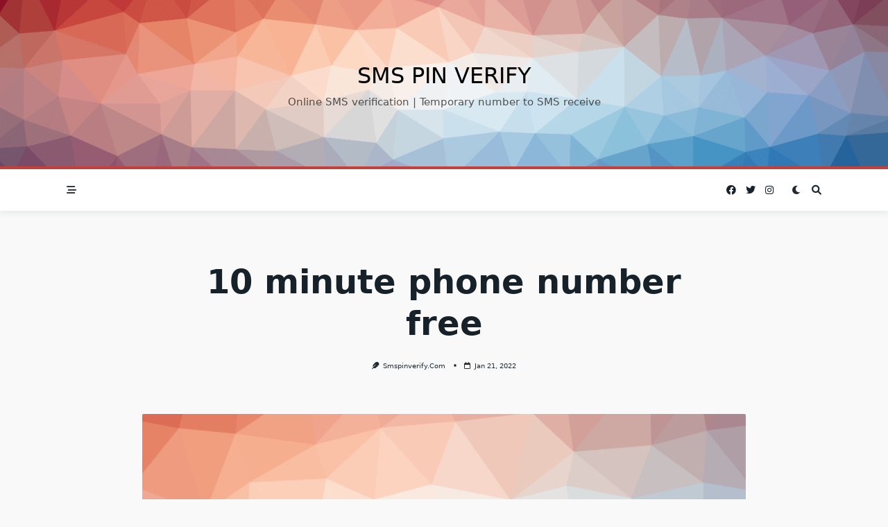

--- FILE ---
content_type: text/html; charset=UTF-8
request_url: https://blog.smspinverify.com/2022/01/21/10-minute-phone-number-free/
body_size: 12987
content:

<!DOCTYPE html>
<html lang="en-US" data-yuki-theme="light">
<head>
    <meta charset="UTF-8">
    <meta name="viewport" content="width=device-width, initial-scale=1.0">
    <meta http-equiv="X-UA-Compatible" content="ie=edge">
    <link rel="profile" href="http://gmpg.org/xfn/11">
	<title>10 minute phone number free &#8211; SMS Pin Verify</title>
<meta name='robots' content='max-image-preview:large' />
<link rel="alternate" type="application/rss+xml" title="SMS Pin Verify &raquo; Feed" href="https://blog.smspinverify.com/feed/" />
<link rel="alternate" type="application/rss+xml" title="SMS Pin Verify &raquo; Comments Feed" href="https://blog.smspinverify.com/comments/feed/" />
<link rel="alternate" type="application/rss+xml" title="SMS Pin Verify &raquo; 10 minute phone number free Comments Feed" href="https://blog.smspinverify.com/2022/01/21/10-minute-phone-number-free/feed/" />
<link rel="alternate" title="oEmbed (JSON)" type="application/json+oembed" href="https://blog.smspinverify.com/wp-json/oembed/1.0/embed?url=https%3A%2F%2Fblog.smspinverify.com%2F2022%2F01%2F21%2F10-minute-phone-number-free%2F" />
<link rel="alternate" title="oEmbed (XML)" type="text/xml+oembed" href="https://blog.smspinverify.com/wp-json/oembed/1.0/embed?url=https%3A%2F%2Fblog.smspinverify.com%2F2022%2F01%2F21%2F10-minute-phone-number-free%2F&#038;format=xml" />
<style id='wp-img-auto-sizes-contain-inline-css'>
img:is([sizes=auto i],[sizes^="auto," i]){contain-intrinsic-size:3000px 1500px}
/*# sourceURL=wp-img-auto-sizes-contain-inline-css */
</style>
<style id='wp-emoji-styles-inline-css'>

	img.wp-smiley, img.emoji {
		display: inline !important;
		border: none !important;
		box-shadow: none !important;
		height: 1em !important;
		width: 1em !important;
		margin: 0 0.07em !important;
		vertical-align: -0.1em !important;
		background: none !important;
		padding: 0 !important;
	}
/*# sourceURL=wp-emoji-styles-inline-css */
</style>
<style id='wp-block-library-inline-css'>
:root{--wp-block-synced-color:#7a00df;--wp-block-synced-color--rgb:122,0,223;--wp-bound-block-color:var(--wp-block-synced-color);--wp-editor-canvas-background:#ddd;--wp-admin-theme-color:#007cba;--wp-admin-theme-color--rgb:0,124,186;--wp-admin-theme-color-darker-10:#006ba1;--wp-admin-theme-color-darker-10--rgb:0,107,160.5;--wp-admin-theme-color-darker-20:#005a87;--wp-admin-theme-color-darker-20--rgb:0,90,135;--wp-admin-border-width-focus:2px}@media (min-resolution:192dpi){:root{--wp-admin-border-width-focus:1.5px}}.wp-element-button{cursor:pointer}:root .has-very-light-gray-background-color{background-color:#eee}:root .has-very-dark-gray-background-color{background-color:#313131}:root .has-very-light-gray-color{color:#eee}:root .has-very-dark-gray-color{color:#313131}:root .has-vivid-green-cyan-to-vivid-cyan-blue-gradient-background{background:linear-gradient(135deg,#00d084,#0693e3)}:root .has-purple-crush-gradient-background{background:linear-gradient(135deg,#34e2e4,#4721fb 50%,#ab1dfe)}:root .has-hazy-dawn-gradient-background{background:linear-gradient(135deg,#faaca8,#dad0ec)}:root .has-subdued-olive-gradient-background{background:linear-gradient(135deg,#fafae1,#67a671)}:root .has-atomic-cream-gradient-background{background:linear-gradient(135deg,#fdd79a,#004a59)}:root .has-nightshade-gradient-background{background:linear-gradient(135deg,#330968,#31cdcf)}:root .has-midnight-gradient-background{background:linear-gradient(135deg,#020381,#2874fc)}:root{--wp--preset--font-size--normal:16px;--wp--preset--font-size--huge:42px}.has-regular-font-size{font-size:1em}.has-larger-font-size{font-size:2.625em}.has-normal-font-size{font-size:var(--wp--preset--font-size--normal)}.has-huge-font-size{font-size:var(--wp--preset--font-size--huge)}.has-text-align-center{text-align:center}.has-text-align-left{text-align:left}.has-text-align-right{text-align:right}.has-fit-text{white-space:nowrap!important}#end-resizable-editor-section{display:none}.aligncenter{clear:both}.items-justified-left{justify-content:flex-start}.items-justified-center{justify-content:center}.items-justified-right{justify-content:flex-end}.items-justified-space-between{justify-content:space-between}.screen-reader-text{border:0;clip-path:inset(50%);height:1px;margin:-1px;overflow:hidden;padding:0;position:absolute;width:1px;word-wrap:normal!important}.screen-reader-text:focus{background-color:#ddd;clip-path:none;color:#444;display:block;font-size:1em;height:auto;left:5px;line-height:normal;padding:15px 23px 14px;text-decoration:none;top:5px;width:auto;z-index:100000}html :where(.has-border-color){border-style:solid}html :where([style*=border-top-color]){border-top-style:solid}html :where([style*=border-right-color]){border-right-style:solid}html :where([style*=border-bottom-color]){border-bottom-style:solid}html :where([style*=border-left-color]){border-left-style:solid}html :where([style*=border-width]){border-style:solid}html :where([style*=border-top-width]){border-top-style:solid}html :where([style*=border-right-width]){border-right-style:solid}html :where([style*=border-bottom-width]){border-bottom-style:solid}html :where([style*=border-left-width]){border-left-style:solid}html :where(img[class*=wp-image-]){height:auto;max-width:100%}:where(figure){margin:0 0 1em}html :where(.is-position-sticky){--wp-admin--admin-bar--position-offset:var(--wp-admin--admin-bar--height,0px)}@media screen and (max-width:600px){html :where(.is-position-sticky){--wp-admin--admin-bar--position-offset:0px}}

/*# sourceURL=wp-block-library-inline-css */
</style><style id='wp-block-paragraph-inline-css'>
.is-small-text{font-size:.875em}.is-regular-text{font-size:1em}.is-large-text{font-size:2.25em}.is-larger-text{font-size:3em}.has-drop-cap:not(:focus):first-letter{float:left;font-size:8.4em;font-style:normal;font-weight:100;line-height:.68;margin:.05em .1em 0 0;text-transform:uppercase}body.rtl .has-drop-cap:not(:focus):first-letter{float:none;margin-left:.1em}p.has-drop-cap.has-background{overflow:hidden}:root :where(p.has-background){padding:1.25em 2.375em}:where(p.has-text-color:not(.has-link-color)) a{color:inherit}p.has-text-align-left[style*="writing-mode:vertical-lr"],p.has-text-align-right[style*="writing-mode:vertical-rl"]{rotate:180deg}
/*# sourceURL=https://blog.smspinverify.com/wp-includes/blocks/paragraph/style.min.css */
</style>
<style id='global-styles-inline-css'>
:root{--wp--preset--aspect-ratio--square: 1;--wp--preset--aspect-ratio--4-3: 4/3;--wp--preset--aspect-ratio--3-4: 3/4;--wp--preset--aspect-ratio--3-2: 3/2;--wp--preset--aspect-ratio--2-3: 2/3;--wp--preset--aspect-ratio--16-9: 16/9;--wp--preset--aspect-ratio--9-16: 9/16;--wp--preset--color--black: #000000;--wp--preset--color--cyan-bluish-gray: #abb8c3;--wp--preset--color--white: #ffffff;--wp--preset--color--pale-pink: #f78da7;--wp--preset--color--vivid-red: #cf2e2e;--wp--preset--color--luminous-vivid-orange: #ff6900;--wp--preset--color--luminous-vivid-amber: #fcb900;--wp--preset--color--light-green-cyan: #7bdcb5;--wp--preset--color--vivid-green-cyan: #00d084;--wp--preset--color--pale-cyan-blue: #8ed1fc;--wp--preset--color--vivid-cyan-blue: #0693e3;--wp--preset--color--vivid-purple: #9b51e0;--wp--preset--gradient--vivid-cyan-blue-to-vivid-purple: linear-gradient(135deg,rgb(6,147,227) 0%,rgb(155,81,224) 100%);--wp--preset--gradient--light-green-cyan-to-vivid-green-cyan: linear-gradient(135deg,rgb(122,220,180) 0%,rgb(0,208,130) 100%);--wp--preset--gradient--luminous-vivid-amber-to-luminous-vivid-orange: linear-gradient(135deg,rgb(252,185,0) 0%,rgb(255,105,0) 100%);--wp--preset--gradient--luminous-vivid-orange-to-vivid-red: linear-gradient(135deg,rgb(255,105,0) 0%,rgb(207,46,46) 100%);--wp--preset--gradient--very-light-gray-to-cyan-bluish-gray: linear-gradient(135deg,rgb(238,238,238) 0%,rgb(169,184,195) 100%);--wp--preset--gradient--cool-to-warm-spectrum: linear-gradient(135deg,rgb(74,234,220) 0%,rgb(151,120,209) 20%,rgb(207,42,186) 40%,rgb(238,44,130) 60%,rgb(251,105,98) 80%,rgb(254,248,76) 100%);--wp--preset--gradient--blush-light-purple: linear-gradient(135deg,rgb(255,206,236) 0%,rgb(152,150,240) 100%);--wp--preset--gradient--blush-bordeaux: linear-gradient(135deg,rgb(254,205,165) 0%,rgb(254,45,45) 50%,rgb(107,0,62) 100%);--wp--preset--gradient--luminous-dusk: linear-gradient(135deg,rgb(255,203,112) 0%,rgb(199,81,192) 50%,rgb(65,88,208) 100%);--wp--preset--gradient--pale-ocean: linear-gradient(135deg,rgb(255,245,203) 0%,rgb(182,227,212) 50%,rgb(51,167,181) 100%);--wp--preset--gradient--electric-grass: linear-gradient(135deg,rgb(202,248,128) 0%,rgb(113,206,126) 100%);--wp--preset--gradient--midnight: linear-gradient(135deg,rgb(2,3,129) 0%,rgb(40,116,252) 100%);--wp--preset--font-size--small: 13px;--wp--preset--font-size--medium: 20px;--wp--preset--font-size--large: 36px;--wp--preset--font-size--x-large: 42px;--wp--preset--spacing--20: 0.44rem;--wp--preset--spacing--30: 0.67rem;--wp--preset--spacing--40: 1rem;--wp--preset--spacing--50: 1.5rem;--wp--preset--spacing--60: 2.25rem;--wp--preset--spacing--70: 3.38rem;--wp--preset--spacing--80: 5.06rem;--wp--preset--shadow--natural: 6px 6px 9px rgba(0, 0, 0, 0.2);--wp--preset--shadow--deep: 12px 12px 50px rgba(0, 0, 0, 0.4);--wp--preset--shadow--sharp: 6px 6px 0px rgba(0, 0, 0, 0.2);--wp--preset--shadow--outlined: 6px 6px 0px -3px rgb(255, 255, 255), 6px 6px rgb(0, 0, 0);--wp--preset--shadow--crisp: 6px 6px 0px rgb(0, 0, 0);}:where(.is-layout-flex){gap: 0.5em;}:where(.is-layout-grid){gap: 0.5em;}body .is-layout-flex{display: flex;}.is-layout-flex{flex-wrap: wrap;align-items: center;}.is-layout-flex > :is(*, div){margin: 0;}body .is-layout-grid{display: grid;}.is-layout-grid > :is(*, div){margin: 0;}:where(.wp-block-columns.is-layout-flex){gap: 2em;}:where(.wp-block-columns.is-layout-grid){gap: 2em;}:where(.wp-block-post-template.is-layout-flex){gap: 1.25em;}:where(.wp-block-post-template.is-layout-grid){gap: 1.25em;}.has-black-color{color: var(--wp--preset--color--black) !important;}.has-cyan-bluish-gray-color{color: var(--wp--preset--color--cyan-bluish-gray) !important;}.has-white-color{color: var(--wp--preset--color--white) !important;}.has-pale-pink-color{color: var(--wp--preset--color--pale-pink) !important;}.has-vivid-red-color{color: var(--wp--preset--color--vivid-red) !important;}.has-luminous-vivid-orange-color{color: var(--wp--preset--color--luminous-vivid-orange) !important;}.has-luminous-vivid-amber-color{color: var(--wp--preset--color--luminous-vivid-amber) !important;}.has-light-green-cyan-color{color: var(--wp--preset--color--light-green-cyan) !important;}.has-vivid-green-cyan-color{color: var(--wp--preset--color--vivid-green-cyan) !important;}.has-pale-cyan-blue-color{color: var(--wp--preset--color--pale-cyan-blue) !important;}.has-vivid-cyan-blue-color{color: var(--wp--preset--color--vivid-cyan-blue) !important;}.has-vivid-purple-color{color: var(--wp--preset--color--vivid-purple) !important;}.has-black-background-color{background-color: var(--wp--preset--color--black) !important;}.has-cyan-bluish-gray-background-color{background-color: var(--wp--preset--color--cyan-bluish-gray) !important;}.has-white-background-color{background-color: var(--wp--preset--color--white) !important;}.has-pale-pink-background-color{background-color: var(--wp--preset--color--pale-pink) !important;}.has-vivid-red-background-color{background-color: var(--wp--preset--color--vivid-red) !important;}.has-luminous-vivid-orange-background-color{background-color: var(--wp--preset--color--luminous-vivid-orange) !important;}.has-luminous-vivid-amber-background-color{background-color: var(--wp--preset--color--luminous-vivid-amber) !important;}.has-light-green-cyan-background-color{background-color: var(--wp--preset--color--light-green-cyan) !important;}.has-vivid-green-cyan-background-color{background-color: var(--wp--preset--color--vivid-green-cyan) !important;}.has-pale-cyan-blue-background-color{background-color: var(--wp--preset--color--pale-cyan-blue) !important;}.has-vivid-cyan-blue-background-color{background-color: var(--wp--preset--color--vivid-cyan-blue) !important;}.has-vivid-purple-background-color{background-color: var(--wp--preset--color--vivid-purple) !important;}.has-black-border-color{border-color: var(--wp--preset--color--black) !important;}.has-cyan-bluish-gray-border-color{border-color: var(--wp--preset--color--cyan-bluish-gray) !important;}.has-white-border-color{border-color: var(--wp--preset--color--white) !important;}.has-pale-pink-border-color{border-color: var(--wp--preset--color--pale-pink) !important;}.has-vivid-red-border-color{border-color: var(--wp--preset--color--vivid-red) !important;}.has-luminous-vivid-orange-border-color{border-color: var(--wp--preset--color--luminous-vivid-orange) !important;}.has-luminous-vivid-amber-border-color{border-color: var(--wp--preset--color--luminous-vivid-amber) !important;}.has-light-green-cyan-border-color{border-color: var(--wp--preset--color--light-green-cyan) !important;}.has-vivid-green-cyan-border-color{border-color: var(--wp--preset--color--vivid-green-cyan) !important;}.has-pale-cyan-blue-border-color{border-color: var(--wp--preset--color--pale-cyan-blue) !important;}.has-vivid-cyan-blue-border-color{border-color: var(--wp--preset--color--vivid-cyan-blue) !important;}.has-vivid-purple-border-color{border-color: var(--wp--preset--color--vivid-purple) !important;}.has-vivid-cyan-blue-to-vivid-purple-gradient-background{background: var(--wp--preset--gradient--vivid-cyan-blue-to-vivid-purple) !important;}.has-light-green-cyan-to-vivid-green-cyan-gradient-background{background: var(--wp--preset--gradient--light-green-cyan-to-vivid-green-cyan) !important;}.has-luminous-vivid-amber-to-luminous-vivid-orange-gradient-background{background: var(--wp--preset--gradient--luminous-vivid-amber-to-luminous-vivid-orange) !important;}.has-luminous-vivid-orange-to-vivid-red-gradient-background{background: var(--wp--preset--gradient--luminous-vivid-orange-to-vivid-red) !important;}.has-very-light-gray-to-cyan-bluish-gray-gradient-background{background: var(--wp--preset--gradient--very-light-gray-to-cyan-bluish-gray) !important;}.has-cool-to-warm-spectrum-gradient-background{background: var(--wp--preset--gradient--cool-to-warm-spectrum) !important;}.has-blush-light-purple-gradient-background{background: var(--wp--preset--gradient--blush-light-purple) !important;}.has-blush-bordeaux-gradient-background{background: var(--wp--preset--gradient--blush-bordeaux) !important;}.has-luminous-dusk-gradient-background{background: var(--wp--preset--gradient--luminous-dusk) !important;}.has-pale-ocean-gradient-background{background: var(--wp--preset--gradient--pale-ocean) !important;}.has-electric-grass-gradient-background{background: var(--wp--preset--gradient--electric-grass) !important;}.has-midnight-gradient-background{background: var(--wp--preset--gradient--midnight) !important;}.has-small-font-size{font-size: var(--wp--preset--font-size--small) !important;}.has-medium-font-size{font-size: var(--wp--preset--font-size--medium) !important;}.has-large-font-size{font-size: var(--wp--preset--font-size--large) !important;}.has-x-large-font-size{font-size: var(--wp--preset--font-size--x-large) !important;}
/*# sourceURL=global-styles-inline-css */
</style>

<style id='classic-theme-styles-inline-css'>
/*! This file is auto-generated */
.wp-block-button__link{color:#fff;background-color:#32373c;border-radius:9999px;box-shadow:none;text-decoration:none;padding:calc(.667em + 2px) calc(1.333em + 2px);font-size:1.125em}.wp-block-file__button{background:#32373c;color:#fff;text-decoration:none}
/*# sourceURL=/wp-includes/css/classic-themes.min.css */
</style>
<link rel='stylesheet' id='lotta-fontawesome-css' href='https://blog.smspinverify.com/wp-content/themes/yuki/lotta-framework/dist/vendor/fontawesome/css/all.min.css?ver=2.0.7' media='all' />
<link rel='stylesheet' id='yuki-style-css' href='https://blog.smspinverify.com/wp-content/themes/yuki/dist/css/style.min.css?ver=1.3.2' media='all' />
<style id='yuki-dynamic-vars-inline-css'>
:root{--yuki-transparent:rgba(0, 0, 0, 0);--yuki-light-primary-color:#c4403b;--yuki-light-primary-active:#af1d2c;--yuki-light-accent-color:#212a33;--yuki-light-accent-active:#17212a;--yuki-light-base-color:#ffffff;--yuki-light-base-100:#f8f9f8;--yuki-light-base-200:#e0e2e0;--yuki-light-base-300:#c5c6c5;--yuki-dark-primary-color:#c4403b;--yuki-dark-primary-active:#af1d2c;--yuki-dark-accent-color:#a3a9a3;--yuki-dark-accent-active:#f3f4f6;--yuki-dark-base-color:#17212a;--yuki-dark-base-100:#212a33;--yuki-dark-base-200:#2f2f2f;--yuki-dark-base-300:#3f463f;--yuki-content-base-color:var(--yuki-accent-color);--yuki-headings-color:var(--yuki-accent-active);}
/*# sourceURL=yuki-dynamic-vars-inline-css */
</style>
<style id='yuki-preloader-inline-css'>
.yuki-preloader-wrap{--yuki-preloader-background:#17212a;--yuki-preloader-primary:var(--yuki-primary-color);--yuki-preloader-accent:#f3f4f6;position:fixed;top:0;left:0;width:100%;height:100%;z-index:100000;display:flex;align-items:center;background:var(--yuki-preloader-background);}.yuki-preloader-4{transform:rotateZ(45deg);perspective:1000px;border-radius:50%;width:48px;height:48px;margin:auto;color:var(--yuki-preloader-accent);}.yuki-preloader-4::before,.yuki-preloader-4::after{content:'';display:block;position:absolute;top:0;left:0;width:inherit;height:inherit;border-radius:50%;transform:rotateX(70deg);animation:1s spin linear infinite;}.yuki-preloader-4::after{color:var(--yuki-preloader-primary);transform:rotateY(70deg);animation-delay:.4s;}@keyframes rotate {0% {transform:translate(-50%, -50%) rotateZ(0deg);}100% {transform:translate(-50%, -50%) rotateZ(360deg);}}@keyframes rotateccw {0% {transform:translate(-50%, -50%) rotate(0deg);}100% {transform:translate(-50%, -50%) rotate(-360deg);}}@keyframes spin {0%, {}100% {box-shadow:.2em 0px 0 0px currentcolor;}12% {box-shadow:.2em .2em 0 0 currentcolor;}25% {box-shadow:0 .2em 0 0px currentcolor;}37% {box-shadow:-.2em .2em 0 0 currentcolor;}50% {box-shadow:-.2em 0 0 0 currentcolor;}62% {box-shadow:-.2em -.2em 0 0 currentcolor;}75% {box-shadow:0px -.2em 0 0 currentcolor;}87% {box-shadow:.2em -.2em 0 0 currentcolor;}}
/*# sourceURL=yuki-preloader-inline-css */
</style>
<style id='yuki-dynamic-inline-css'>
.yuki-container{padding-top:24px;padding-bottom:24px;}.yuki-body{background-color:var(--yuki-base-100);background-image:none;--yuki-max-w-content:75ch;}.yuki-article-header .entry-title{font-family:inherit;font-weight:700;font-size:3rem;line-height:1.25;--yuki-initial-color:var(--yuki-accent-active);--yuki-hover-color:var(--yuki-primary-color);}.yuki-article-header .entry-metas{font-family:inherit;font-weight:400;font-size:0.65rem;line-height:1.5;text-transform:capitalize;--yuki-meta-link-initial-color:var(--yuki-accent-color);--yuki-meta-link-hover-color:var(--yuki-primary-color);}.yuki-article-header .entry-categories{font-family:inherit;font-weight:400;font-size:0.75rem;line-height:1.5;text-transform:uppercase;--yuki-tax-text-initial:var(--yuki-base-color);--yuki-tax-text-hover:var(--yuki-base-color);--yuki-tax-bg-initial:var(--yuki-accent-active);--yuki-tax-bg-hover:var(--yuki-primary-color);}.yuki-article-header .entry-tags{font-family:inherit;font-weight:700;font-size:0.75rem;line-height:1.5;--yuki-tax-text-initial:var(--yuki-primary-color);--yuki-tax-text-hover:var(--yuki-primary-active);}.yuki-related-posts-wrap .card .entry-title{font-family:inherit;font-weight:700;font-size:1rem;line-height:1.5;--yuki-initial-color:var(--yuki-accent-color);--yuki-hover-color:var(--yuki-primary-color);}.yuki-related-posts-wrap .card .entry-metas{font-family:inherit;font-weight:400;font-size:0.65rem;line-height:1.5;text-transform:capitalize;--yuki-meta-link-initial-color:var(--yuki-accent-color);--yuki-meta-link-hover-color:var(--yuki-primary-color);}.yuki-related-posts-wrap .card .entry-categories{font-family:inherit;font-weight:700;font-size:0.75rem;line-height:1.5;--yuki-tax-text-initial:var(--yuki-primary-color);--yuki-tax-text-hover:var(--yuki-primary-active);}.yuki-related-posts-wrap .card .entry-tags{font-family:inherit;font-weight:700;font-size:0.75rem;line-height:1.5;--yuki-tax-text-initial:var(--yuki-primary-color);--yuki-tax-text-hover:var(--yuki-primary-active);}.yuki-related-posts-wrap .card .entry-excerpt{font-family:inherit;font-weight:400;font-size:1rem;line-height:1.5;color:var(--yuki-accent-color);}.yuki-related-posts-wrap .card .entry-thumbnail{height:128px;border-radius:0px 0px 0px 0px;box-shadow:none;}.yuki-related-posts-wrap .card .entry-divider{--entry-divider:1px dashed var(--lotta-border---entry-divider-initial-color);--lotta-border-initial-color:var(--yuki-base-300);--lotta-border---entry-divider-initial-color:var(--yuki-base-300);}.yuki-related-posts-wrap .card .entry-read-more{--yuki-button-height:32px;font-family:inherit;font-weight:500;font-size:0.75rem;line-height:1;text-transform:capitalize;--yuki-button-padding:0.85em 1.25em 0.85em 1.25em;--yuki-button-radius:2px 2px 2px 2px;--yuki-button-text-initial-color:var(--yuki-accent-active);--yuki-button-text-hover-color:var(--yuki-base-color);--yuki-button-initial-color:var(--yuki-transparent);--yuki-button-hover-color:var(--yuki-accent-active);--yuki-button-border:1px solid var(--lotta-border---yuki-button-border-initial-color);--lotta-border-initial-color:var(--yuki-base-300);--lotta-border---yuki-button-border-initial-color:var(--yuki-base-300);--lotta-border-hover-color:var(--yuki-accent-active);--lotta-border---yuki-button-border-hover-color:var(--yuki-accent-active);}.yuki-archive-header{text-align:left;padding:24px 24px 24px 24px;}.yuki-archive-header .archive-title{font-family:inherit;font-weight:600;font-size:1.5rem;line-height:2;text-transform:capitalize;color:var(--yuki-accent-active);}.yuki-archive-header .archive-description{font-family:inherit;font-weight:400;font-size:0.875rem;line-height:1.5;color:var(--yuki-accent-color);}.yuki-pagination{--yuki-pagination-button-border:1px solid var(--lotta-border---yuki-pagination-button-border-initial-color);--lotta-border-initial-color:var(--yuki-base-200);--lotta-border---yuki-pagination-button-border-initial-color:var(--yuki-base-200);--yuki-pagination-button-radius:4px;--yuki-pagination-initial-color:var(--yuki-accent-active);--yuki-pagination-active-color:var(--yuki-base-color);--yuki-pagination-accent-color:var(--yuki-primary-color);font-family:inherit;font-weight:400;font-size:0.875rem;line-height:1;justify-content:center;}.yuki-sidebar .yuki-widget{background-color:var(--yuki-base-color);background-image:none;border:none;--lotta-border-initial-color:var(--yuki-base-200);--lotta-border-border-initial-color:var(--yuki-base-200);box-shadow:rgba(44, 62, 80, 0.15) 0px 15px 18px -15px;padding:12px 12px 12px 12px;border-radius:4px 4px 4px 4px;}.yuki-sidebar{font-family:inherit;font-weight:400;font-size:0.875rem;line-height:1.5em;--yuki-widgets-text-color:var(--yuki-accent-color);--yuki-widgets-link-initial:var(--yuki-accent-color);--yuki-widgets-link-hover:var(--yuki-primary-active);text-align:left;--yuki-sidebar-width:27%;--yuki-sidebar-gap:24px;--yuki-widgets-spacing:24px;}.yuki-sidebar .widget-title{font-family:inherit;font-weight:600;font-size:0.875rem;line-height:1.5em;text-transform:uppercase;color:var(--yuki-accent-active);--yuki-heading-indicator:var(--yuki-primary-active);}.yuki-article-header{padding:48px 0px 48px 0px;text-align:center;}.yuki-article-header-background::after{background-image:linear-gradient(180deg,rgba(50,65,84,0.26) 0%,rgba(50,65,84,0.73) 100%);}.yuki-article-header-background{padding:68px 68px 68px 68px;--yuki-article-header-override:#eeeeee;position:relative;background-position:center;background-size:cover;background-repeat:no-repeat;}.article-featured-image{padding:12px 0px 12px 0px;}.article-featured-image img{height:420px;box-shadow:none;border-radius:2px 2px 2px 2px;}.yuki-article-content{font-family:inherit;font-weight:400;font-size:1rem;line-height:1.75;}.yuki-article-content .has-drop-cap::first-letter{font-family:ui-serif, Georgia, Cambria, "Times New Roman", Times, serif;font-weight:700;font-size:5rem;line-height:1;text-transform:uppercase;}.wp-block-search__button,.wc-block-product-search__button,.yuki-article-content .wp-block-button,.yuki-article-content button,.prose-yuki .wp-block-button,.prose-yuki button,[type="submit"]{--yuki-button-height:32px;--yuki-button-shadow:none;--yuki-button-shadow-active:rgba(44, 62, 80, 0.2) 0px 0px 15px 0px;font-family:inherit;font-weight:500;font-size:0.75rem;line-height:1;text-transform:capitalize;--yuki-button-border:1px solid var(--lotta-border---yuki-button-border-initial-color);--lotta-border-initial-color:var(--yuki-primary-active);--lotta-border---yuki-button-border-initial-color:var(--yuki-primary-active);--lotta-border-hover-color:var(--yuki-accent-active);--lotta-border---yuki-button-border-hover-color:var(--yuki-accent-active);--yuki-button-padding:0.85em 1.25em 0.85em 1.25em;--yuki-button-radius:2px 2px 2px 2px;--yuki-button-text-initial-color:var(--yuki-base-color);--yuki-button-text-hover-color:var(--yuki-base-color);--yuki-button-initial-color:var(--yuki-primary-active);--yuki-button-hover-color:var(--yuki-accent-active);}.yuki-post-socials{--yuki-social-icons-size:18px;--yuki-social-icons-spacing:14px;padding:0px 0px 0px 0px;margin:36px 0px 36px 0px;}.yuki-post-socials .yuki-social-link{--yuki-social-icon-initial-color:var(--yuki-base-color);--yuki-social-icon-hover-color:var(--yuki-base-color);--yuki-social-bg-initial-color:var(--yuki-official-color);--yuki-social-bg-hover-color:var(--yuki-primary-color);--yuki-social-border-initial-color:var(--yuki-base-200);--yuki-social-border-hover-color:var(--yuki-primary-active);}.yuki-post-navigation{padding:24px 0px 24px 0px;margin:36px 0px 36px 0px;--yuki-navigation-thumb-radius:8px 8px 8px 8px;border-top:1px dashed var(--lotta-border-border-top-initial-color);--lotta-border-initial-color:var(--yuki-base-300);--lotta-border-border-top-initial-color:var(--yuki-base-300);border-bottom:1px dashed var(--lotta-border-border-bottom-initial-color);--lotta-border-border-bottom-initial-color:var(--yuki-base-300);--yuki-navigation-initial-color:var(--yuki-accent-color);--yuki-navigation-hover-color:var(--yuki-primary-color);}.yuki-comments-area{font-family:inherit;font-weight:400;font-size:0.85rem;line-height:1.5em;--yuki-comments-initial-color:var(--yuki-accent-active);--yuki-comments-hover-color:var(--yuki-primary-color);--yuki-form-background-color:var(--yuki-base-color);--yuki-form-border-color:var(--yuki-base-200);--yuki-form-active-color:var(--yuki-primary-color);padding:0px 0px 0px 0px;margin:0px 0px 0px 0px;border-top:none;--lotta-border-initial-color:var(--yuki-base-200);--lotta-border-border-top-initial-color:var(--yuki-base-200);border-bottom:none;--lotta-border-border-bottom-initial-color:var(--yuki-base-200);}.yuki-related-posts-list{--card-gap:24px;}.yuki-related-posts-list .card-wrapper{width:33.33%;}.yuki-related-posts-list .card{box-shadow:none;border:none;--lotta-border-initial-color:var(--yuki-base-200);--lotta-border-border-initial-color:var(--yuki-base-200);border-radius:4px 4px 4px 4px;text-align:left;justify-content:flex-start;--card-content-spacing:0px;--card-thumbnail-spacing:12px;}.yuki-to-top{box-shadow:rgba(44, 62, 80, 0.15) 0px 10px 20px 0px;border-radius:3px 3px 3px 3px;--yuki-to-top-icon-initial:var(--yuki-base-color);--yuki-to-top-icon-hover:var(--yuki-base-color);--yuki-to-top-background-initial:var(--yuki-accent-active);--yuki-to-top-background-hover:var(--yuki-primary-color);--yuki-to-top-icon-size:14px;--yuki-to-top-bottom-offset:48px;--yuki-to-top-side-offset:48px;}form, .yuki-form, [type="submit"]{font-family:inherit;font-weight:400;font-size:0.85rem;line-height:1.5em;}.yuki-form-classic,.yuki-form-modern{--yuki-form-background-color:var(--yuki-base-color);--yuki-form-border-color:var(--yuki-base-300);--yuki-form-active-color:var(--yuki-primary-color);}.yuki-form-modern{--yuki-form-border-top:none;--yuki-form-border-right:none;--yuki-form-border-left:none;--yuki-form-border-bottom:2px solid var(--yuki-form-border-color);--yuki-form-checkbox-border-top:2px solid var(--yuki-form-background-color);--yuki-form-checkbox-border-right:2px solid var(--yuki-form-background-color);--yuki-form-checkbox-border-left:2px solid var(--yuki-form-background-color);--yuki-form-checkbox-border-bottom:2px solid var(--yuki-form-border-color);}.yuki-off-canvas .yuki-modal-inner{box-shadow:rgba(44, 62, 80, 0.35) 0px 0px 70px 0px;background-color:var(--yuki-base-color);background-image:none;--yuki-modal-action-initial:var(--yuki-accent-color);--yuki-modal-action-hover:var(--yuki-primary-color);width:500px;margin-right:auto;}.yuki-off-canvas{background-color:rgba(0, 0, 0, 0);background-image:none;}.yuki_header_el_widgets .yuki-widget{background-color:var(--yuki-transparent);background-image:none;border:none;--lotta-border-initial-color:var(--yuki-base-200);--lotta-border-border-initial-color:var(--yuki-base-200);box-shadow:none;padding:0px 0px 0px 0px;border-radius:4px 4px 4px 4px;}.yuki_header_el_widgets{font-family:inherit;font-weight:400;font-size:0.875rem;line-height:1.5em;--yuki-widgets-text-color:var(--yuki-accent-color);--yuki-widgets-link-initial:var(--yuki-accent-color);--yuki-widgets-link-hover:var(--yuki-primary-active);width:100%;text-align:left;--yuki-widgets-spacing:24px;}.yuki_header_el_widgets .widget-title{font-family:inherit;font-weight:600;font-size:0.875rem;line-height:1.5em;text-transform:uppercase;color:var(--yuki-accent-active);--yuki-heading-indicator:var(--yuki-primary-active);}.yuki_header_builder_col_modal_0_desktop{padding:0px 0px 0px 0px;width:100%;flex-direction:column;justify-content:flex-start;align-items:center;--yuki-builder-elements-gap:12px;}.yuki_header_el_collapsable-menu{font-family:inherit;font-weight:700;font-size:1rem;line-height:1.5em;--menu-items-divider:1px solid var(--lotta-border---menu-items-divider-initial-color);--lotta-border-initial-color:var(--yuki-base-200);--lotta-border---menu-items-divider-initial-color:var(--yuki-base-200);--menu-text-initial-color:var(--yuki-accent-color);--menu-text-hover-color:var(--yuki-primary-color);--menu-text-active-color:var(--yuki-primary-color);--menu-dropdown-toggle-border:1px solid var(--lotta-border---menu-dropdown-toggle-border-initial-color);--lotta-border---menu-dropdown-toggle-border-initial-color:var(--yuki-base-200);}.yuki_header_builder_col_modal_0_mobile{padding:0px 0px 0px 0px;width:100%;flex-direction:column;justify-content:flex-start;align-items:center;--yuki-builder-elements-gap:12px;}.yuki_header_builder_col_top_bar_0_desktop{padding:0px 0px 0px 0px;width:70%;flex-direction:row;justify-content:flex-start;align-items:center;--yuki-builder-elements-gap:12px;}.yuki_header_builder_col_top_bar_1_desktop{padding:0px 0px 0px 0px;width:30%;flex-direction:row;justify-content:flex-end;align-items:center;--yuki-builder-elements-gap:12px;}.yuki_header_builder_col_top_bar_0_mobile{padding:0px 0px 0px 0px;width:100%;flex-direction:row;justify-content:center;align-items:center;--yuki-builder-elements-gap:12px;}.yuki-header-row-primary_navbar{background-size:cover;background-repeat:no-repeat;background-image:url(https://blog.smspinverify.com/wp-content/themes/yuki-blogger/assets/images/hero-background.png);background-position:50% 50%;box-shadow:none;border-top:none;--lotta-border-initial-color:var(--yuki-base-200);--lotta-border-border-top-initial-color:var(--yuki-base-200);border-bottom:none;--lotta-border-border-bottom-initial-color:var(--yuki-base-200);z-index:99;display:block;}.yuki-header-row-primary_navbar .container{min-height:240px;}.yuki_header_el_logo{--logo-max-height:40px;--logo-spacing:12px;text-align:center;}.yuki_header_el_logo .site-title{font-family:inherit;font-weight:500;font-size:32px;line-height:1.7;text-transform:uppercase;--text-color:#000000;--hover-color:#000000;}.yuki_header_el_logo .site-tagline{font-family:inherit;font-weight:500;font-size:15px;line-height:1.5;color:rgba(0, 0, 0, 0.65);}.yuki_header_builder_col_primary_navbar_0_desktop{padding:0px 0px 0px 0px;width:100%;flex-direction:row;justify-content:center;align-items:center;--yuki-builder-elements-gap:12px;}.yuki_header_builder_col_primary_navbar_0_mobile{padding:0px 0px 0px 0px;width:100%;flex-direction:row;justify-content:center;align-items:center;--yuki-builder-elements-gap:12px;}.yuki-header-row-bottom_row{background-color:var(--yuki-base-color);background-image:none;box-shadow:rgba(44, 62, 80, 0.1) 0px 2px 10px 0px;border-top:4px solid var(--lotta-border-border-top-initial-color);--lotta-border-initial-color:var(--yuki-base-200);--lotta-border-border-top-initial-color:var(--yuki-primary-color);border-bottom:none;--lotta-border-border-bottom-initial-color:var(--yuki-base-200);z-index:98;display:block;}.yuki-header-row-bottom_row .container{min-height:60px;}.yuki_header_el_trigger{--yuki-icon-button-icon-initial-color:var(--yuki-accent-color);--yuki-icon-button-icon-hover-color:var(--yuki-primary-color);--yuki-icon-button-bg-initial-color:var(--yuki-base-100);--yuki-icon-button-bg-hover-color:var(--yuki-primary-active);--yuki-icon-button-border-initial-color:var(--yuki-base-200);--yuki-icon-button-border-hover-color:var(--yuki-primary-active);--yuki-icon-button-size:14px;font-size:14px;}.yuki_header_builder_col_bottom_row_0_desktop{padding:0px 0px 0px 0px;width:20%;flex-direction:row;justify-content:flex-start;align-items:center;--yuki-builder-elements-gap:12px;}.yuki_header_el_menu_2 > li{font-family:inherit;font-weight:500;font-size:0.8rem;line-height:1;text-transform:capitalize;}.yuki_header_el_menu_2 > li ul{font-family:inherit;font-weight:500;font-size:0.75rem;line-height:1;}.yuki_header_el_menu_2{--menu-items-height:50%;--dropdown-width:200px;--menu-text-initial-color:var(--yuki-accent-color);--menu-text-hover-color:var(--yuki-primary-color);--menu-text-active-color:var(--yuki-primary-color);--menu-background-initial-color:var(--yuki-transparent);--menu-background-hover-color:var(--yuki-transparent);--menu-background-active-color:var(--yuki-transparent);--menu-items-margin:0px 0px 0px 0px;--menu-items-padding:4px 8px 4px 8px;--menu-items-radius:0 0 0 0;--dropdown-text-initial-color:var(--yuki-accent-color);--dropdown-text-hover-color:var(--yuki-primary-color);--dropdown-text-active-color:var(--yuki-primary-color);--dropdown-background-initial-color:var(--yuki-base-color);--dropdown-background-active-color:var(--yuki-base-color);--dropdown-item-padding:12px 12px 12px 12px;--dropdown-radius:3px 3px 3px 3px;--dropdown-box-shadow:rgba(44, 62, 80, 0.2) 0px 0px 15px 0px;--dropdown-divider:none;--lotta-border-initial-color:var(--yuki-base-200);--lotta-border---dropdown-divider-initial-color:var(--yuki-base-200);}.yuki_header_builder_col_bottom_row_1_desktop{padding:0px 0px 0px 0px;width:60%;flex-direction:row;justify-content:center;align-items:center;--yuki-builder-elements-gap:12px;}.yuki_header_el_socials{--yuki-social-icons-size:14px;--yuki-social-icons-spacing:14px;padding:0px 12px 0px 12px;margin:0px 0px 0px 0px;}.yuki_header_el_socials .yuki-social-link{--yuki-social-icon-initial-color:var(--yuki-accent-active);--yuki-social-icon-hover-color:var(--yuki-primary-active);--yuki-social-bg-initial-color:var(--yuki-base-100);--yuki-social-bg-hover-color:var(--yuki-primary-active);--yuki-social-border-initial-color:var(--yuki-base-200);--yuki-social-border-hover-color:var(--yuki-primary-active);}.yuki_header_el_theme_switch{--yuki-icon-button-icon-initial-color:var(--yuki-accent-color);--yuki-icon-button-icon-hover-color:var(--yuki-primary-color);--yuki-icon-button-bg-initial-color:var(--yuki-base-100);--yuki-icon-button-bg-hover-color:var(--yuki-primary-active);--yuki-icon-button-border-initial-color:var(--yuki-base-200);--yuki-icon-button-border-hover-color:var(--yuki-primary-active);--yuki-icon-button-size:14px;font-size:14px;}.yuki_header_el_search{--yuki-icon-button-icon-initial-color:var(--yuki-accent-color);--yuki-icon-button-icon-hover-color:var(--yuki-primary-color);--yuki-icon-button-bg-initial-color:var(--yuki-base-100);--yuki-icon-button-bg-hover-color:var(--yuki-primary-active);--yuki-icon-button-border-initial-color:var(--yuki-base-200);--yuki-icon-button-border-hover-color:var(--yuki-primary-active);--yuki-icon-button-size:14px;font-size:14px;}.yuki_header_el_search_modal{background-color:var(--yuki-base-color);background-image:none;--yuki-search-input-initial-color:var(--yuki-accent-color);--yuki-search-input-focus-color:var(--yuki-accent-color);--yuki-search-input-placeholder-color:var(--yuki-accent-color);--yuki-search-input-border-initial-color:var(--yuki-base-200);--yuki-search-input-border-focus-color:var(--yuki-primary-color);--yuki-modal-action-initial:var(--yuki-accent-active);--yuki-modal-action-hover:var(--yuki-primary-color);}.yuki_header_el_search_modal .search-input{text-align:center;}.yuki_header_builder_col_bottom_row_2_desktop{padding:0px 0px 0px 0px;width:20%;flex-direction:row;justify-content:flex-end;align-items:center;--yuki-builder-elements-gap:12px;}.yuki_header_builder_col_bottom_row_0_mobile{padding:0px 0px 0px 0px;width:20%;flex-direction:row;justify-content:flex-start;align-items:center;--yuki-builder-elements-gap:12px;}.yuki_header_builder_col_bottom_row_1_mobile{padding:0px 0px 0px 0px;width:60%;flex-direction:row;justify-content:center;align-items:center;--yuki-builder-elements-gap:12px;}.yuki_header_builder_col_bottom_row_2_mobile{padding:0px 0px 0px 0px;width:20%;flex-direction:row;justify-content:flex-end;align-items:center;--yuki-builder-elements-gap:12px;}.yuki_footer_builder_col_top_0_all{padding:14px 14px 14px 14px;width:25%;flex-direction:column;justify-content:flex-start;align-items:flex-start;--yuki-builder-elements-gap:12px;}.yuki_footer_builder_col_top_1_all{padding:14px 14px 14px 14px;width:25%;flex-direction:column;justify-content:flex-start;align-items:flex-start;--yuki-builder-elements-gap:12px;}.yuki_footer_builder_col_top_2_all{padding:14px 14px 14px 14px;width:25%;flex-direction:column;justify-content:flex-start;align-items:flex-start;--yuki-builder-elements-gap:12px;}.yuki_footer_builder_col_top_3_all{padding:14px 14px 14px 14px;width:25%;flex-direction:column;justify-content:flex-start;align-items:flex-start;--yuki-builder-elements-gap:12px;}.yuki_footer_builder_col_middle_0_all{padding:14px 14px 14px 14px;width:25%;flex-direction:column;justify-content:flex-start;align-items:flex-start;--yuki-builder-elements-gap:12px;}.yuki_footer_builder_col_middle_1_all{padding:14px 14px 14px 14px;width:25%;flex-direction:column;justify-content:flex-start;align-items:flex-start;--yuki-builder-elements-gap:12px;}.yuki_footer_builder_col_middle_2_all{padding:14px 14px 14px 14px;width:25%;flex-direction:column;justify-content:flex-start;align-items:flex-start;--yuki-builder-elements-gap:12px;}.yuki_footer_builder_col_middle_3_all{padding:14px 14px 14px 14px;width:25%;flex-direction:column;justify-content:flex-start;align-items:flex-start;--yuki-builder-elements-gap:12px;}.yuki-footer-row-bottom{z-index:98;display:block;padding-top:8px;padding-bottom:8px;background-color:var(--yuki-base-color);background-image:none;border-top:3px solid var(--lotta-border-border-top-initial-color);--lotta-border-initial-color:var(--yuki-base-300);--lotta-border-border-top-initial-color:var(--yuki-primary-color);border-bottom:none;--lotta-border-border-bottom-initial-color:var(--yuki-base-300);}.yuki_footer_el_menu > li{font-family:inherit;font-weight:500;font-size:0.8rem;line-height:1;text-transform:capitalize;}.yuki_footer_el_menu > li ul{font-family:inherit;font-weight:500;font-size:0.75rem;line-height:1;}.yuki_footer_el_menu{--menu-items-height:50%;--dropdown-width:200px;--menu-text-initial-color:var(--yuki-accent-color);--menu-text-hover-color:var(--yuki-primary-color);--menu-text-active-color:var(--yuki-primary-color);--menu-background-initial-color:var(--yuki-transparent);--menu-background-hover-color:var(--yuki-transparent);--menu-background-active-color:var(--yuki-transparent);--menu-items-margin:0px 0px 0px 0px;--menu-items-padding:4px 8px 4px 8px;--menu-items-radius:0 0 0 0;--dropdown-text-initial-color:var(--yuki-accent-color);--dropdown-text-hover-color:var(--yuki-primary-color);--dropdown-text-active-color:var(--yuki-primary-color);--dropdown-background-initial-color:var(--yuki-base-color);--dropdown-background-active-color:var(--yuki-base-color);--dropdown-item-padding:12px 12px 12px 12px;--dropdown-radius:3px 3px 3px 3px;--dropdown-box-shadow:rgba(44, 62, 80, 0.2) 0px 0px 15px 0px;--dropdown-divider:none;--lotta-border-initial-color:var(--yuki-base-200);--lotta-border---dropdown-divider-initial-color:var(--yuki-base-200);}.yuki_footer_builder_col_bottom_0_all{padding:14px 14px 14px 14px;width:60%;flex-direction:row;justify-content:flex-start;align-items:center;--yuki-builder-elements-gap:12px;}.yuki_footer_el_copyright{font-family:inherit;font-weight:400;font-size:0.85rem;line-height:1.5em;color:var(--yuki-accent-active);--yuki-link-initial-color:var(--yuki-primary-color);--yuki-link-hover-color:var(--yuki-primary-active);}.yuki_footer_builder_col_bottom_1_all{padding:14px 14px 14px 14px;width:40%;flex-direction:row;justify-content:flex-end;align-items:center;--yuki-builder-elements-gap:12px;}@media (max-width: 1024px) {.yuki-article-header .entry-title{font-size:2rem;}.yuki-article-header .entry-metas{font-size:0.65rem;}.yuki-related-posts-wrap .card .entry-title{font-size:1rem;}.yuki-related-posts-wrap .card .entry-metas{font-size:0.65rem;}.yuki-archive-header .archive-title{font-size:1.25rem;}.yuki-archive-header .archive-description{font-size:0.875rem;}.yuki-related-posts-list .card-wrapper{width:50.00%;}.yuki-off-canvas .yuki-modal-inner{width:65vw;}.yuki_header_el_collapsable-menu{font-size:1rem;}.yuki-header-row-primary_navbar{display:block;}.yuki-header-row-bottom_row{display:block;}.yuki_footer_builder_col_top_0_all{width:50%;}.yuki_footer_builder_col_top_1_all{width:50%;}.yuki_footer_builder_col_top_2_all{width:50%;}.yuki_footer_builder_col_top_3_all{width:50%;}.yuki_footer_builder_col_middle_0_all{width:50%;}.yuki_footer_builder_col_middle_1_all{width:50%;}.yuki_footer_builder_col_middle_2_all{width:50%;}.yuki_footer_builder_col_middle_3_all{width:50%;}.yuki-footer-row-bottom{display:block;}.yuki_footer_builder_col_bottom_0_all{width:100%;justify-content:center;}.yuki_footer_builder_col_bottom_1_all{width:100%;justify-content:center;}}@media (max-width: 768px) {.yuki-article-header .entry-title{font-size:1.875em;}.yuki-article-header .entry-metas{font-size:0.65rem;}.yuki-related-posts-wrap .card .entry-title{font-size:1rem;}.yuki-related-posts-wrap .card .entry-metas{font-size:0.65rem;}.yuki-archive-header .archive-title{font-size:1rem;}.yuki-archive-header .archive-description{font-size:0.75em;}.yuki-related-posts-list .card-wrapper{width:100.00%;}.yuki-off-canvas .yuki-modal-inner{width:90vw;}.yuki_header_el_collapsable-menu{font-size:1rem;}.yuki-header-row-primary_navbar{display:block;}.yuki-header-row-bottom_row{display:block;}.yuki_footer_builder_col_top_0_all{width:100%;}.yuki_footer_builder_col_top_1_all{width:100%;}.yuki_footer_builder_col_top_2_all{width:100%;}.yuki_footer_builder_col_top_3_all{width:100%;}.yuki_footer_builder_col_middle_0_all{width:100%;}.yuki_footer_builder_col_middle_1_all{width:100%;}.yuki_footer_builder_col_middle_2_all{width:100%;}.yuki_footer_builder_col_middle_3_all{width:100%;}.yuki-footer-row-bottom{display:block;}.yuki_footer_builder_col_bottom_0_all{width:100%;justify-content:center;}.yuki_footer_builder_col_bottom_1_all{width:100%;justify-content:center;}}
/*# sourceURL=yuki-dynamic-inline-css */
</style>
<script src="https://blog.smspinverify.com/wp-includes/js/jquery/jquery.min.js?ver=3.7.1" id="jquery-core-js"></script>
<script src="https://blog.smspinverify.com/wp-includes/js/jquery/jquery-migrate.min.js?ver=3.4.1" id="jquery-migrate-js"></script>
<script src="https://blog.smspinverify.com/wp-content/themes/yuki/dist/vendor/superfish/superfish.min.js?ver=1.3.2" id="superfish-js"></script>
<script src="https://blog.smspinverify.com/wp-content/themes/yuki/dist/vendor/scrollreveal/scrollreveal.min.js?ver=1.3.2" id="scrollreveal-js"></script>
<link rel="https://api.w.org/" href="https://blog.smspinverify.com/wp-json/" /><link rel="alternate" title="JSON" type="application/json" href="https://blog.smspinverify.com/wp-json/wp/v2/posts/914" /><link rel="EditURI" type="application/rsd+xml" title="RSD" href="https://blog.smspinverify.com/xmlrpc.php?rsd" />
<meta name="generator" content="WordPress 6.9" />
<link rel="canonical" href="https://blog.smspinverify.com/2022/01/21/10-minute-phone-number-free/" />
<link rel='shortlink' href='https://blog.smspinverify.com/?p=914' />
<link rel="pingback" href="https://blog.smspinverify.com/xmlrpc.php"><link rel="icon" href="https://blog.smspinverify.com/wp-content/uploads/2022/01/cropped-fff-32x32.png" sizes="32x32" />
<link rel="icon" href="https://blog.smspinverify.com/wp-content/uploads/2022/01/cropped-fff-192x192.png" sizes="192x192" />
<link rel="apple-touch-icon" href="https://blog.smspinverify.com/wp-content/uploads/2022/01/cropped-fff-180x180.png" />
<meta name="msapplication-TileImage" content="https://blog.smspinverify.com/wp-content/uploads/2022/01/cropped-fff-270x270.png" />
</head>
<body class="wp-singular post-template-default single single-post postid-914 single-format-standard wp-custom-logo wp-embed-responsive wp-theme-yuki wp-child-theme-yuki-blogger yuki-body overflow-x-hidden yuki-form-modern"        data-yuki-scroll-reveal="{&quot;delay&quot;:200,&quot;duration&quot;:600,&quot;interval&quot;:200,&quot;opacity&quot;:0,&quot;scale&quot;:1,&quot;origin&quot;:&quot;bottom&quot;,&quot;distance&quot;:&quot;200px&quot;}">
<a class="skip-link screen-reader-text" href="#content">
	Skip to content</a>
            <div class="yuki-preloader-wrap yuki-preloader-preset-4">
				<div class="yuki-preloader-4"></div>            </div>
			            <div id="yuki-search-modal" data-toggle-behaviour="toggle" class="yuki-search-modal yuki-modal yuki_header_el_search_modal">

                <div class="yuki-modal-content">
                    <div class="max-w-screen-md mx-auto mt-60 yuki-search-modal-form form-controls form-underline"
                         data-redirect-focus="#yuki-close-search-modal-button">
						<form role="search"  method="get"
      action="https://blog.smspinverify.com/"
      class="search-form"
>
    <div class="relative">
        <label class="flex items-center flex-grow mb-0" for="search-form-6977ae337851d">
            <span class="screen-reader-text">Search for:</span>
            <input type="search" id="search-form-6977ae337851d"
                   placeholder="Type &amp; Hint Enter"
                   value="" name="s"
                   class="search-input"
            />
			        </label>
    </div>
</form>
                    </div>
                </div>

                <div class="yuki-modal-actions">
                    <button id="yuki-close-search-modal-button"
                            class="yuki-close-modal"
                            data-toggle-target="#yuki-search-modal"
                            data-toggle-hidden-focus=".yuki-search-button"
                            type="button"
                    >
                        <i class="fa fa-times"></i>
                    </button>
                </div>
            </div>
			    <header class="yuki-site-header">
	        <div id="yuki-off-canvas-modal" class="yuki-off-canvas yuki-modal" data-toggle-behaviour="drawer-left">
        <div class="yuki-modal-inner">
                <div class="yuki-modal-actions">
                    <button id="yuki-close-off-canvas-modal"
                            class="yuki-close-modal"
                            data-toggle-target="#yuki-off-canvas-modal"
                            type="button"
                    >
                        <i class="fas fa-times"></i>
                    </button>
                </div>
                <div class="yuki-modal-content" data-redirect-focus="#yuki-close-off-canvas-modal">
			<div class="yuki-builder-column yuki-builder-column-0 yuki-builder-column-desktop yuki-builder-column-desktop-dir-column yuki-builder-column-tablet-dir-column yuki-builder-column-mobile-dir-column yuki_header_builder_col_modal_0_desktop">            <div data-builder-element="widgets" class="prose yuki-heading yuki-heading-style-1 yuki_header_el_widgets">
				            </div>
			</div><div class="yuki-builder-column yuki-builder-column-0 yuki-builder-column-mobile yuki-builder-column-desktop-dir-column yuki-builder-column-tablet-dir-column yuki-builder-column-mobile-dir-column yuki_header_builder_col_modal_0_mobile"><div data-builder-element="collapsable-menu" class="yuki-collapsable-menu h-full yuki_header_el_collapsable-menu_wrap"><ul id="menu-main-menu" class="yuki-collapsable-menu yuki_header_el_collapsable-menu collapsable yuki-menu-has-arrow"><li id="menu-item-8" class="menu-item menu-item-type-custom menu-item-object-custom menu-item-8"><a href="http://smspinverify.com">Home<button type="button" class="yuki-dropdown-toggle"><span class="yuki-menu-icon"><i class="fas fa-angle-down"></i></span></button></a></li>
<li id="menu-item-9" class="menu-item menu-item-type-custom menu-item-object-custom menu-item-home menu-item-9"><a href="https://blog.smspinverify.com/">Blog<button type="button" class="yuki-dropdown-toggle"><span class="yuki-menu-icon"><i class="fas fa-angle-down"></i></span></button></a></li>
<li id="menu-item-10" class="menu-item menu-item-type-custom menu-item-object-custom menu-item-10"><a href="http://smspinverify.com">Contact Us<button type="button" class="yuki-dropdown-toggle"><span class="yuki-menu-icon"><i class="fas fa-angle-down"></i></span></button></a></li>
</ul></div></div></div></div></div><div class="yuki-header-row yuki-header-row-primary_navbar" data-row="primary_navbar"><div class="container mx-auto text-xs px-gutter flex flex-wrap items-stretch"><div class="yuki-builder-column yuki-builder-column-0 yuki-builder-column-desktop yuki-builder-column-desktop-dir-row yuki-builder-column-tablet-dir-row yuki-builder-column-mobile-dir-row yuki_header_builder_col_primary_navbar_0_desktop">            <div data-builder-element="logo" class="yuki-site-branding yuki_header_el_logo" data-logo="top">
								                <div class="site-identity">
					                        <span class="site-title">
                        <a href="https://blog.smspinverify.com">SMS Pin Verify</a>
                    </span>
										                        <span class="site-tagline">
                        Online SMS verification | Temporary number to SMS receive                    </span>
					                </div>
            </div>
			</div><div class="yuki-builder-column yuki-builder-column-0 yuki-builder-column-mobile yuki-builder-column-desktop-dir-row yuki-builder-column-tablet-dir-row yuki-builder-column-mobile-dir-row yuki_header_builder_col_primary_navbar_0_mobile">            <div data-builder-element="logo" class="yuki-site-branding yuki_header_el_logo" data-logo="top">
								                <div class="site-identity">
					                        <span class="site-title">
                        <a href="https://blog.smspinverify.com">SMS Pin Verify</a>
                    </span>
										                        <span class="site-tagline">
                        Online SMS verification | Temporary number to SMS receive                    </span>
					                </div>
            </div>
			</div></div></div><div class="yuki-header-row yuki-header-row-bottom_row" data-row="bottom_row"><div class="container mx-auto text-xs px-gutter flex flex-wrap items-stretch"><div class="yuki-builder-column yuki-builder-column-0 yuki-builder-column-desktop yuki-builder-column-desktop-dir-row yuki-builder-column-tablet-dir-row yuki-builder-column-mobile-dir-row yuki_header_builder_col_bottom_row_0_desktop">            <button type="button" data-builder-element="trigger" class="yuki-trigger yuki-icon-button yuki-icon-button-none yuki_header_el_trigger" data-toggle-target="#yuki-off-canvas-modal"  data-toggle-show-focus="#yuki-off-canvas-modal :focusable">
				<i class="fas fa-bars-staggered"></i>            </button>
			</div><div class="yuki-builder-column yuki-builder-column-1 yuki-builder-column-desktop yuki-builder-column-desktop-dir-row yuki-builder-column-tablet-dir-row yuki-builder-column-mobile-dir-row yuki_header_builder_col_bottom_row_1_desktop"><div data-builder-element="menu-2" class="yuki-menu-wrap h-full yuki_header_el_menu_2_wrap"><ul class="sf-menu clearfix yuki-menu yuki_header_el_menu_2 yuki-menu-has-arrow"></ul>
</div></div><div class="yuki-builder-column yuki-builder-column-2 yuki-builder-column-desktop yuki-builder-column-desktop-dir-row yuki-builder-column-tablet-dir-row yuki-builder-column-mobile-dir-row yuki_header_builder_col_bottom_row_2_desktop">            <div data-builder-element="socials" class="yuki_header_el_socials">
                <div class="yuki-socials yuki-socials-custom yuki-socials-none">
											                        <a class="yuki-social-link" target="_blank" rel="nofollow"                                style="--yuki-official-color: #557dbc;"
                                href="#">
                                <span class="yuki-social-icon">
                                    <i class="fab fa-facebook"></i>                                </span>
                        </a>
											                        <a class="yuki-social-link" target="_blank" rel="nofollow"                                style="--yuki-official-color: #7acdee;"
                                href="#">
                                <span class="yuki-social-icon">
                                    <i class="fab fa-twitter"></i>                                </span>
                        </a>
											                        <a class="yuki-social-link" target="_blank" rel="nofollow"                                style="--yuki-official-color: #ed1376;"
                                href="#">
                                <span class="yuki-social-icon">
                                    <i class="fab fa-instagram"></i>                                </span>
                        </a>
					                </div>
            </div>
			            <button type="button" data-builder-element="theme-switch" class="yuki-theme-switch yuki-icon-button yuki-icon-button-none yuki_header_el_theme_switch">
	            <span class="light-mode">
				<i class="fas fa-sun"></i>	            </span>
                <span class="dark-mode">
				<i class="fas fa-moon"></i>	            </span>
            </button>
			            <button type="button" data-builder-element="search" class="yuki-search-button yuki-icon-button yuki-icon-button-none yuki_header_el_search" data-toggle-target="#yuki-search-modal"  data-toggle-show-focus="#yuki-search-modal :focusable">
				<i class="fas fa-magnifying-glass"></i>            </button>
			</div><div class="yuki-builder-column yuki-builder-column-0 yuki-builder-column-mobile yuki-builder-column-desktop-dir-row yuki-builder-column-tablet-dir-row yuki-builder-column-mobile-dir-row yuki_header_builder_col_bottom_row_0_mobile">            <button type="button" data-builder-element="trigger" class="yuki-trigger yuki-icon-button yuki-icon-button-none yuki_header_el_trigger" data-toggle-target="#yuki-off-canvas-modal"  data-toggle-show-focus="#yuki-off-canvas-modal :focusable">
				<i class="fas fa-bars-staggered"></i>            </button>
			</div><div class="yuki-builder-column yuki-builder-column-1 yuki-builder-column-mobile yuki-builder-column-desktop-dir-row yuki-builder-column-tablet-dir-row yuki-builder-column-mobile-dir-row yuki_header_builder_col_bottom_row_1_mobile">            <div data-builder-element="socials" class="yuki_header_el_socials">
                <div class="yuki-socials yuki-socials-custom yuki-socials-none">
											                        <a class="yuki-social-link" target="_blank" rel="nofollow"                                style="--yuki-official-color: #557dbc;"
                                href="#">
                                <span class="yuki-social-icon">
                                    <i class="fab fa-facebook"></i>                                </span>
                        </a>
											                        <a class="yuki-social-link" target="_blank" rel="nofollow"                                style="--yuki-official-color: #7acdee;"
                                href="#">
                                <span class="yuki-social-icon">
                                    <i class="fab fa-twitter"></i>                                </span>
                        </a>
											                        <a class="yuki-social-link" target="_blank" rel="nofollow"                                style="--yuki-official-color: #ed1376;"
                                href="#">
                                <span class="yuki-social-icon">
                                    <i class="fab fa-instagram"></i>                                </span>
                        </a>
					                </div>
            </div>
			</div><div class="yuki-builder-column yuki-builder-column-2 yuki-builder-column-mobile yuki-builder-column-desktop-dir-row yuki-builder-column-tablet-dir-row yuki-builder-column-mobile-dir-row yuki_header_builder_col_bottom_row_2_mobile">            <button type="button" data-builder-element="theme-switch" class="yuki-theme-switch yuki-icon-button yuki-icon-button-none yuki_header_el_theme_switch">
	            <span class="light-mode">
				<i class="fas fa-sun"></i>	            </span>
                <span class="dark-mode">
				<i class="fas fa-moon"></i>	            </span>
            </button>
			            <button type="button" data-builder-element="search" class="yuki-search-button yuki-icon-button yuki-icon-button-none yuki_header_el_search" data-toggle-target="#yuki-search-modal"  data-toggle-show-focus="#yuki-search-modal :focusable">
				<i class="fas fa-magnifying-glass"></i>            </button>
			</div></div></div>    </header>
	

<div class="yuki-container container mx-auto px-gutter lg:flex yuki-no-sidebar">
    <div id="content" class="flex-grow max-w-full">
		        <article id="post-914" class="post-914 post type-post status-publish format-standard hentry category-uncategorized">

					
		            <header class="yuki-article-header yuki-max-w-content mx-auto relative z-[1]">
													<div class="card-content">						                <div class="entry-title mb-gutter last:mb-0">
					<h1>10 minute phone number free</h1>                </div>
												
																																	                <div class="entry-metas mb-half-gutter last:mb-0">
					<span class="byline meta-item"> <i class="fas fa-feather"></i><a class="entry-meta-link" href="https://blog.smspinverify.com/author/smspinverify/">smspinverify.com</a></span><span class="meta-divider"><svg xmlns="http://www.w3.org/2000/svg" width="16" height="16" viewBox="0 0 20 20"><path d="M7.8 10c0 1.215 0.986 2.2 2.201 2.2s2.199-0.986 2.199-2.2c0-1.215-0.984-2.199-2.199-2.199s-2.201 0.984-2.201 2.199z"></path></svg></span><span class="meta-item posted-on"><i class="far fa-calendar"></i><a class="entry-meta-link" href="https://blog.smspinverify.com/2022/01/21/10-minute-phone-number-free/" rel="bookmark"><span class="entry-date"><time class="published updated" datetime="2022-01-21T09:53:00+00:00">Jan 21, 2022</time></span></a></span><span class="meta-divider"><svg xmlns="http://www.w3.org/2000/svg" width="16" height="16" viewBox="0 0 20 20"><path d="M7.8 10c0 1.215 0.986 2.2 2.201 2.2s2.199-0.986 2.199-2.2c0-1.215-0.984-2.199-2.199-2.199s-2.201 0.984-2.201 2.199z"></path></svg></span>                </div>
						
																            </header>
		
		<div class="article-featured-image prose prose-yuki mx-auto"><img src="https://blog.smspinverify.com/wp-content/themes/yuki-blogger/assets/images/fallback-image.png" alt="SMS Pin Verify" class="h-full object-center object-cover alignwide"/></div>		
            <!-- Article Content -->
            <div class="yuki-article-content yuki-entry-content clearfix mx-auto prose prose-yuki">

				
<p>10 minute phone number free in smspinverify.com</p>

                <div class="text-base link inline">
					                </div>
            </div>
        </article>
		        <div class="mx-auto yuki-max-w-content">
            <div class="yuki-socials yuki-post-socials yuki-socials-custom yuki-socials-rounded yuki-socials-solid">
				                        <a class="yuki-social-link" target="_blank" rel="nofollow"                                style="--yuki-official-color: #557dbc;"
                                href="https://www.facebook.com/sharer/sharer.php?u=https%3A%2F%2Fblog.smspinverify.com%2F2022%2F01%2F21%2F10-minute-phone-number-free%2F">
                            <span class="yuki-social-icon">
                                <i class="fab fa-facebook"></i>                            </span>
                        </a>
						                        <a class="yuki-social-link" target="_blank" rel="nofollow"                                style="--yuki-official-color: #7acdee;"
                                href="https://twitter.com/share?url=https%3A%2F%2Fblog.smspinverify.com%2F2022%2F01%2F21%2F10-minute-phone-number-free%2F&#038;text=10%20minute%20phone%20number%20free">
                            <span class="yuki-social-icon">
                                <i class="fab fa-twitter"></i>                            </span>
                        </a>
						            </div>
        </div>
		<div class="yuki-max-w-content mx-auto">
	<nav class="navigation yuki-post-navigation" aria-label="&lt;span class=&quot;nav-subtitle screen-reader-text&quot;&gt;Page&lt;/span&gt;">
		<h2 class="screen-reader-text">&lt;span class=&quot;nav-subtitle screen-reader-text&quot;&gt;Page&lt;/span&gt;</h2>
		<div class="nav-links"><div class="nav-previous"><a href="https://blog.smspinverify.com/2022/01/21/china-5s-jordan/" rel="prev"><div class="prev-post-thumbnail post-thumbnail"><i class="fas fa-arrow-left-long"></i></div><div class="item-wrap px-gutter"><span class="item-label">Previous Post</span><span class="item-title">china 5s jordan</span></div></a></div><div class="nav-next"><a href="https://blog.smspinverify.com/2022/01/21/sheerid-nike-discount/" rel="next"><div class="next-post-thumbnail post-thumbnail"><i class="fas fa-arrow-right-long"></i></div><div class="item-wrap px-gutter"><span class="item-label">Next Post</span><span class="item-title">sheerid nike discount</span></div></a></div></div>
	</nav></div>            <div class="yuki-max-w-content mx-auto">
                <div class="yuki-related-posts-wrap yuki-heading yuki-heading-style-1">
                    <h3 class="heading-content uppercase my-gutter">Related Posts</h3>
                    <div class="flex flex-wrap yuki-related-posts-list">
						                            <div class="card-wrapper">
                                <article data-card-layout="archive-grid" class="card overflow-hidden h-full post-4296 post type-post status-publish format-standard hentry category-uncategorized card-thumb-motion">
																		
                <a href="https://blog.smspinverify.com/2022/01/25/receive-sms-online-usa-2/" class="card-thumbnail entry-thumbnail last:mb-0">
					<img class="w-full h-full wp-post-image" src="https://blog.smspinverify.com/wp-content/themes/yuki-blogger/assets/images/fallback-image.png" alt="SMS Pin Verify" />                </a>
															
																					<div class="card-content">													<h4 class="entry-title mb-half-gutter last:mb-0"><a class="link" href="https://blog.smspinverify.com/2022/01/25/receive-sms-online-usa-2/" rel="bookmark">receive sms online usa</a> </h4>									
																																				
						                <div class="entry-excerpt mb-gutter last:mb-0">
					receive sms online usa in smspinverify.com                </div>
																														                <div class="entry-metas mb-half-gutter last:mb-0">
					<span class="byline meta-item"> <i class="fas fa-feather"></i><a class="entry-meta-link" href="https://blog.smspinverify.com/author/smspinverify/">smspinverify.com</a></span><span class="meta-divider"><svg xmlns="http://www.w3.org/2000/svg" width="16" height="16" viewBox="0 0 20 20"><path d="M7.8 10c0 1.215 0.986 2.2 2.201 2.2s2.199-0.986 2.199-2.2c0-1.215-0.984-2.199-2.199-2.199s-2.201 0.984-2.201 2.199z"></path></svg></span><span class="meta-item posted-on"><i class="far fa-calendar"></i><a class="entry-meta-link" href="https://blog.smspinverify.com/2022/01/25/receive-sms-online-usa-2/" rel="bookmark"><span class="entry-date"><time class="published updated" datetime="2022-01-25T16:23:42+00:00">Jan 25, 2022</time></span></a></span><span class="meta-divider"><svg xmlns="http://www.w3.org/2000/svg" width="16" height="16" viewBox="0 0 20 20"><path d="M7.8 10c0 1.215 0.986 2.2 2.201 2.2s2.199-0.986 2.199-2.2c0-1.215-0.984-2.199-2.199-2.199s-2.201 0.984-2.201 2.199z"></path></svg></span>                </div>
						
																                                </article>
                            </div>
						                            <div class="card-wrapper">
                                <article data-card-layout="archive-grid" class="card overflow-hidden h-full post-4294 post type-post status-publish format-standard hentry category-uncategorized card-thumb-motion">
																		
                <a href="https://blog.smspinverify.com/2022/01/25/%d1%81%d0%b5%d1%80%d0%b2%d0%b8%d1%81%d1%8b-%d1%81%d0%bc%d1%81-%d0%b0%d0%ba%d1%82%d0%b8%d0%b2%d0%b0%d1%86%d0%b8%d0%b9/" class="card-thumbnail entry-thumbnail last:mb-0">
					<img class="w-full h-full wp-post-image" src="https://blog.smspinverify.com/wp-content/themes/yuki-blogger/assets/images/fallback-image.png" alt="SMS Pin Verify" />                </a>
															
																					<div class="card-content">													<h4 class="entry-title mb-half-gutter last:mb-0"><a class="link" href="https://blog.smspinverify.com/2022/01/25/%d1%81%d0%b5%d1%80%d0%b2%d0%b8%d1%81%d1%8b-%d1%81%d0%bc%d1%81-%d0%b0%d0%ba%d1%82%d0%b8%d0%b2%d0%b0%d1%86%d0%b8%d0%b9/" rel="bookmark">сервисы смс активаций</a> </h4>									
																																				
						                <div class="entry-excerpt mb-gutter last:mb-0">
					сервисы смс активаций in smspinverify.com                </div>
																														                <div class="entry-metas mb-half-gutter last:mb-0">
					<span class="byline meta-item"> <i class="fas fa-feather"></i><a class="entry-meta-link" href="https://blog.smspinverify.com/author/smspinverify/">smspinverify.com</a></span><span class="meta-divider"><svg xmlns="http://www.w3.org/2000/svg" width="16" height="16" viewBox="0 0 20 20"><path d="M7.8 10c0 1.215 0.986 2.2 2.201 2.2s2.199-0.986 2.199-2.2c0-1.215-0.984-2.199-2.199-2.199s-2.201 0.984-2.201 2.199z"></path></svg></span><span class="meta-item posted-on"><i class="far fa-calendar"></i><a class="entry-meta-link" href="https://blog.smspinverify.com/2022/01/25/%d1%81%d0%b5%d1%80%d0%b2%d0%b8%d1%81%d1%8b-%d1%81%d0%bc%d1%81-%d0%b0%d0%ba%d1%82%d0%b8%d0%b2%d0%b0%d1%86%d0%b8%d0%b9/" rel="bookmark"><span class="entry-date"><time class="published updated" datetime="2022-01-25T16:23:30+00:00">Jan 25, 2022</time></span></a></span><span class="meta-divider"><svg xmlns="http://www.w3.org/2000/svg" width="16" height="16" viewBox="0 0 20 20"><path d="M7.8 10c0 1.215 0.986 2.2 2.201 2.2s2.199-0.986 2.199-2.2c0-1.215-0.984-2.199-2.199-2.199s-2.201 0.984-2.201 2.199z"></path></svg></span>                </div>
						
																                                </article>
                            </div>
						                            <div class="card-wrapper">
                                <article data-card-layout="archive-grid" class="card overflow-hidden h-full post-4292 post type-post status-publish format-standard hentry category-uncategorized card-thumb-motion">
																		
                <a href="https://blog.smspinverify.com/2022/01/25/regsms/" class="card-thumbnail entry-thumbnail last:mb-0">
					<img class="w-full h-full wp-post-image" src="https://blog.smspinverify.com/wp-content/themes/yuki-blogger/assets/images/fallback-image.png" alt="SMS Pin Verify" />                </a>
															
																					<div class="card-content">													<h4 class="entry-title mb-half-gutter last:mb-0"><a class="link" href="https://blog.smspinverify.com/2022/01/25/regsms/" rel="bookmark">regsms</a> </h4>									
																																				
						                <div class="entry-excerpt mb-gutter last:mb-0">
					regsms in smspinverify.com                </div>
																														                <div class="entry-metas mb-half-gutter last:mb-0">
					<span class="byline meta-item"> <i class="fas fa-feather"></i><a class="entry-meta-link" href="https://blog.smspinverify.com/author/smspinverify/">smspinverify.com</a></span><span class="meta-divider"><svg xmlns="http://www.w3.org/2000/svg" width="16" height="16" viewBox="0 0 20 20"><path d="M7.8 10c0 1.215 0.986 2.2 2.201 2.2s2.199-0.986 2.199-2.2c0-1.215-0.984-2.199-2.199-2.199s-2.201 0.984-2.201 2.199z"></path></svg></span><span class="meta-item posted-on"><i class="far fa-calendar"></i><a class="entry-meta-link" href="https://blog.smspinverify.com/2022/01/25/regsms/" rel="bookmark"><span class="entry-date"><time class="published updated" datetime="2022-01-25T16:02:15+00:00">Jan 25, 2022</time></span></a></span><span class="meta-divider"><svg xmlns="http://www.w3.org/2000/svg" width="16" height="16" viewBox="0 0 20 20"><path d="M7.8 10c0 1.215 0.986 2.2 2.201 2.2s2.199-0.986 2.199-2.2c0-1.215-0.984-2.199-2.199-2.199s-2.201 0.984-2.201 2.199z"></path></svg></span>                </div>
						
																                                </article>
                            </div>
												                    </div>
                </div>
            </div>
			

    <div class="mx-auto yuki-max-w-content">
        <div id="comments" class="yuki-comments-area">
				<div id="respond" class="comment-respond">
		<h3 id="reply-title" class="comment-reply-title">Leave a Reply <small><a rel="nofollow" id="cancel-comment-reply-link" href="/2022/01/21/10-minute-phone-number-free/#respond" style="display:none;">Cancel reply</a></small></h3><p class="must-log-in">You must be <a href="https://blog.smspinverify.com/login_secret/?redirect_to=https%3A%2F%2Fblog.smspinverify.com%2F2022%2F01%2F21%2F10-minute-phone-number-free%2F">logged in</a> to post a comment.</p>	</div><!-- #respond -->
	        </div>
    </div><!-- #comments -->

	    </div>

	</div>

    <footer class="yuki-footer-area">
	<div class="yuki-footer-row yuki-footer-row-bottom" data-row="bottom"><div class="container mx-auto px-gutter flex flex-wrap"><div class="yuki-builder-column yuki-builder-column-0 yuki-builder-column-all yuki-builder-column-desktop-dir-row yuki-builder-column-tablet-dir-row yuki-builder-column-mobile-dir-row yuki_footer_builder_col_bottom_0_all flex"><div data-builder-element="footer-menu" class="yuki-menu-wrap h-full yuki_footer_el_menu_wrap"><ul id="menu-terms" class="sf-menu clearfix yuki-menu yuki_footer_el_menu"><li id="menu-item-22" class="menu-item menu-item-type-custom menu-item-object-custom menu-item-22"><a href="https://smspinverify.com/terms.php">Terms &#038; Conditions<span class="yuki-menu-icon"><i class="fas fa-angle-down"></i></span></a></li>
<li id="menu-item-23" class="menu-item menu-item-type-custom menu-item-object-custom menu-item-23"><a href="https://smspinverify.com/privacy.php">Privacy Policy<span class="yuki-menu-icon"><i class="fas fa-angle-down"></i></span></a></li>
</ul></div></div><div class="yuki-builder-column yuki-builder-column-1 yuki-builder-column-all yuki-builder-column-desktop-dir-row yuki-builder-column-tablet-dir-row yuki-builder-column-mobile-dir-row yuki_footer_builder_col_bottom_1_all flex">            <div data-builder-element="copyright" class="yuki-copyright yuki-raw-html yuki_footer_el_copyright">
				Copyright &copy; 2026  -  <a href="https://www.wpmoose.com/themes/yuki-blogger/" target="_blank">Yuki Blogger Theme</a> By <a href="https://www.wpmoose.com" target="_blank">WP Moose</a>            </div>
			</div></div></div>    </footer>
	<a href="#" id="scroll-top" class="yuki-to-top yuki-to-top-right"><i class="fas fa-angle-up"></i></a>
<script type="speculationrules">
{"prefetch":[{"source":"document","where":{"and":[{"href_matches":"/*"},{"not":{"href_matches":["/wp-*.php","/wp-admin/*","/wp-content/uploads/*","/wp-content/*","/wp-content/plugins/*","/wp-content/themes/yuki-blogger/*","/wp-content/themes/yuki/*","/*\\?(.+)"]}},{"not":{"selector_matches":"a[rel~=\"nofollow\"]"}},{"not":{"selector_matches":".no-prefetch, .no-prefetch a"}}]},"eagerness":"conservative"}]}
</script>
<script src="https://blog.smspinverify.com/wp-content/themes/yuki/dist/js/app.min.js?ver=1.3.2" id="yuki-script-js"></script>
<script src="https://blog.smspinverify.com/wp-includes/js/comment-reply.min.js?ver=6.9" id="comment-reply-js" async data-wp-strategy="async" fetchpriority="low"></script>
<script id="wp-emoji-settings" type="application/json">
{"baseUrl":"https://s.w.org/images/core/emoji/17.0.2/72x72/","ext":".png","svgUrl":"https://s.w.org/images/core/emoji/17.0.2/svg/","svgExt":".svg","source":{"concatemoji":"https://blog.smspinverify.com/wp-includes/js/wp-emoji-release.min.js?ver=6.9"}}
</script>
<script type="module">
/*! This file is auto-generated */
const a=JSON.parse(document.getElementById("wp-emoji-settings").textContent),o=(window._wpemojiSettings=a,"wpEmojiSettingsSupports"),s=["flag","emoji"];function i(e){try{var t={supportTests:e,timestamp:(new Date).valueOf()};sessionStorage.setItem(o,JSON.stringify(t))}catch(e){}}function c(e,t,n){e.clearRect(0,0,e.canvas.width,e.canvas.height),e.fillText(t,0,0);t=new Uint32Array(e.getImageData(0,0,e.canvas.width,e.canvas.height).data);e.clearRect(0,0,e.canvas.width,e.canvas.height),e.fillText(n,0,0);const a=new Uint32Array(e.getImageData(0,0,e.canvas.width,e.canvas.height).data);return t.every((e,t)=>e===a[t])}function p(e,t){e.clearRect(0,0,e.canvas.width,e.canvas.height),e.fillText(t,0,0);var n=e.getImageData(16,16,1,1);for(let e=0;e<n.data.length;e++)if(0!==n.data[e])return!1;return!0}function u(e,t,n,a){switch(t){case"flag":return n(e,"\ud83c\udff3\ufe0f\u200d\u26a7\ufe0f","\ud83c\udff3\ufe0f\u200b\u26a7\ufe0f")?!1:!n(e,"\ud83c\udde8\ud83c\uddf6","\ud83c\udde8\u200b\ud83c\uddf6")&&!n(e,"\ud83c\udff4\udb40\udc67\udb40\udc62\udb40\udc65\udb40\udc6e\udb40\udc67\udb40\udc7f","\ud83c\udff4\u200b\udb40\udc67\u200b\udb40\udc62\u200b\udb40\udc65\u200b\udb40\udc6e\u200b\udb40\udc67\u200b\udb40\udc7f");case"emoji":return!a(e,"\ud83e\u1fac8")}return!1}function f(e,t,n,a){let r;const o=(r="undefined"!=typeof WorkerGlobalScope&&self instanceof WorkerGlobalScope?new OffscreenCanvas(300,150):document.createElement("canvas")).getContext("2d",{willReadFrequently:!0}),s=(o.textBaseline="top",o.font="600 32px Arial",{});return e.forEach(e=>{s[e]=t(o,e,n,a)}),s}function r(e){var t=document.createElement("script");t.src=e,t.defer=!0,document.head.appendChild(t)}a.supports={everything:!0,everythingExceptFlag:!0},new Promise(t=>{let n=function(){try{var e=JSON.parse(sessionStorage.getItem(o));if("object"==typeof e&&"number"==typeof e.timestamp&&(new Date).valueOf()<e.timestamp+604800&&"object"==typeof e.supportTests)return e.supportTests}catch(e){}return null}();if(!n){if("undefined"!=typeof Worker&&"undefined"!=typeof OffscreenCanvas&&"undefined"!=typeof URL&&URL.createObjectURL&&"undefined"!=typeof Blob)try{var e="postMessage("+f.toString()+"("+[JSON.stringify(s),u.toString(),c.toString(),p.toString()].join(",")+"));",a=new Blob([e],{type:"text/javascript"});const r=new Worker(URL.createObjectURL(a),{name:"wpTestEmojiSupports"});return void(r.onmessage=e=>{i(n=e.data),r.terminate(),t(n)})}catch(e){}i(n=f(s,u,c,p))}t(n)}).then(e=>{for(const n in e)a.supports[n]=e[n],a.supports.everything=a.supports.everything&&a.supports[n],"flag"!==n&&(a.supports.everythingExceptFlag=a.supports.everythingExceptFlag&&a.supports[n]);var t;a.supports.everythingExceptFlag=a.supports.everythingExceptFlag&&!a.supports.flag,a.supports.everything||((t=a.source||{}).concatemoji?r(t.concatemoji):t.wpemoji&&t.twemoji&&(r(t.twemoji),r(t.wpemoji)))});
//# sourceURL=https://blog.smspinverify.com/wp-includes/js/wp-emoji-loader.min.js
</script>
</body>
</html>
